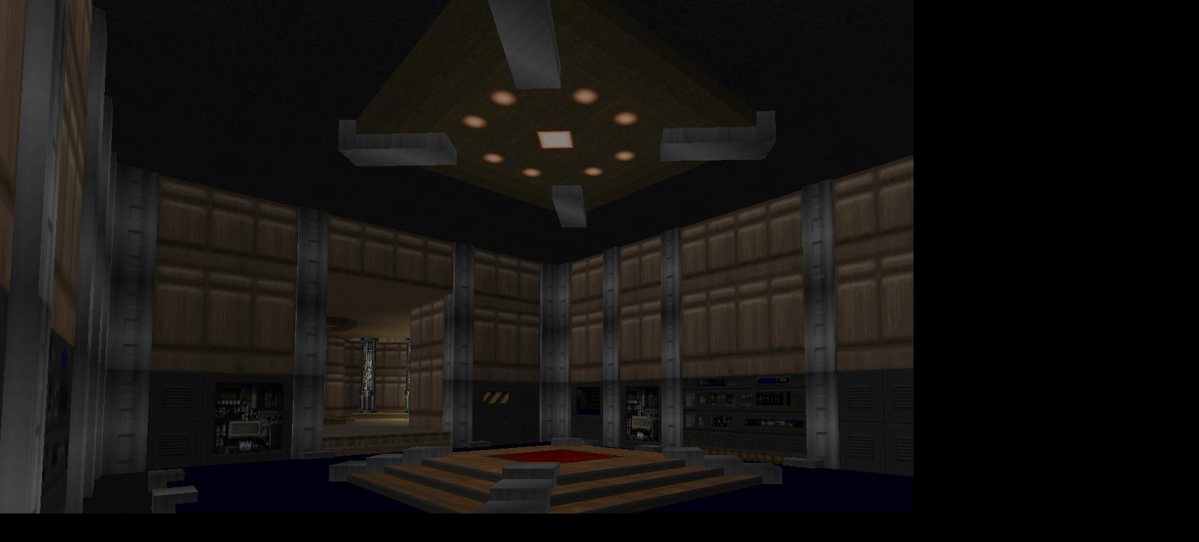

--- FILE ---
content_type: text/html
request_url: http://apprentice.be/Screenshots/Variations121/HTML/SHOT0009_1680.HTML
body_size: 261
content:
<html>

<head>
<title>Screenshot</title>
</head>

<body bgcolor="#000000" topmargin="0" leftmargin="0">
<a class="type1" href="javascript:top.window.close()"><img border="0" src="../1680/SHOT0009.JPG" width="1680" height="1050"></a>
</body>

</html>
